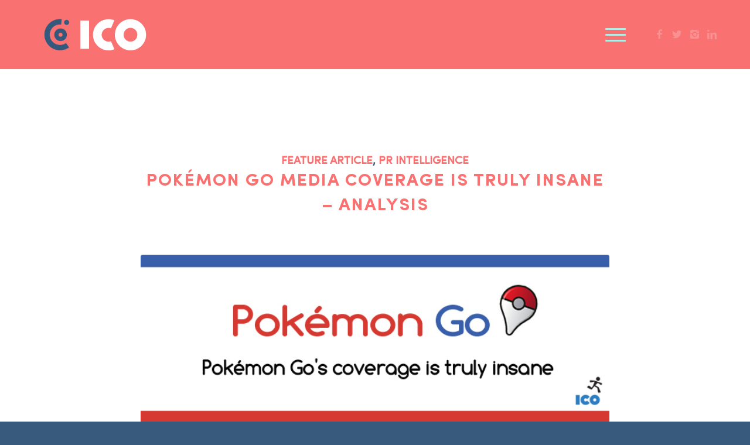

--- FILE ---
content_type: text/html; charset=UTF-8
request_url: https://icopartners.com/tag/pokemon/
body_size: 15809
content:
<!DOCTYPE html>
<html lang="en-GB" class="html_stretched responsive av-preloader-disabled av-default-lightbox  html_header_top html_logo_left html_main_nav_header html_menu_right html_large html_header_sticky html_header_shrinking_disabled html_mobile_menu_tablet html_header_searchicon_disabled html_content_align_center html_header_unstick_top html_header_stretch_disabled html_elegant-blog html_burger_menu html_av-submenu-hidden html_av-submenu-display-click html_av-overlay-full html_av-submenu-noclone html_entry_id_3400 av-no-preview html_burger_menu_active ">
<head>
<meta charset="UTF-8" />


<!-- mobile setting -->
<meta name="viewport" content="width=device-width, initial-scale=1, maximum-scale=1">

<!-- Scripts/CSS and wp_head hook -->
<meta name='robots' content='index, follow, max-image-preview:large, max-snippet:-1, max-video-preview:-1' />
<!-- Speed of this site is optimised by WP Performance Score Booster plugin v2.2 - https://dipakgajjar.com/wp-performance-score-booster/ -->

	<!-- This site is optimized with the Yoast SEO plugin v17.1 - https://yoast.com/wordpress/plugins/seo/ -->
	<title>pokemon Archives - ICO</title>
	<link rel="canonical" href="https://icopartners.com/tag/pokemon/" />
	<meta property="og:locale" content="en_GB" />
	<meta property="og:type" content="article" />
	<meta property="og:title" content="pokemon Archives - ICO" />
	<meta property="og:url" content="https://icopartners.com/tag/pokemon/" />
	<meta property="og:site_name" content="ICO" />
	<meta name="twitter:card" content="summary_large_image" />
	<script type="application/ld+json" class="yoast-schema-graph">{"@context":"https://schema.org","@graph":[{"@type":"WebSite","@id":"https://icopartners.com/#website","url":"https://icopartners.com/","name":"ICO","description":"Video games agency. Experts in Communications, Business Intelligence and Marketing in Europe","potentialAction":[{"@type":"SearchAction","target":{"@type":"EntryPoint","urlTemplate":"https://icopartners.com/?s={search_term_string}"},"query-input":"required name=search_term_string"}],"inLanguage":"en-GB"},{"@type":"CollectionPage","@id":"https://icopartners.com/tag/pokemon/#webpage","url":"https://icopartners.com/tag/pokemon/","name":"pokemon Archives - ICO","isPartOf":{"@id":"https://icopartners.com/#website"},"breadcrumb":{"@id":"https://icopartners.com/tag/pokemon/#breadcrumb"},"inLanguage":"en-GB","potentialAction":[{"@type":"ReadAction","target":["https://icopartners.com/tag/pokemon/"]}]},{"@type":"BreadcrumbList","@id":"https://icopartners.com/tag/pokemon/#breadcrumb","itemListElement":[{"@type":"ListItem","position":1,"name":"Home","item":"https://icopartners.com/home/"},{"@type":"ListItem","position":2,"name":"pokemon"}]}]}</script>
	<!-- / Yoast SEO plugin. -->


<link rel="alternate" type="application/rss+xml" title="ICO &raquo; Feed" href="https://icopartners.com/feed/" />
<link rel="alternate" type="application/rss+xml" title="ICO &raquo; Comments Feed" href="https://icopartners.com/comments/feed/" />
<link rel="alternate" type="application/rss+xml" title="ICO &raquo; pokemon Tag Feed" href="https://icopartners.com/tag/pokemon/feed/" />
		<!-- This site uses the Google Analytics by MonsterInsights plugin v8.0.0 - Using Analytics tracking - https://www.monsterinsights.com/ -->
							<script src="//www.googletagmanager.com/gtag/js?id=UA-6660005-1"  type="text/javascript" data-cfasync="false" async></script>
			<script type="text/javascript" data-cfasync="false">
				var mi_version = '8.0.0';
				var mi_track_user = true;
				var mi_no_track_reason = '';
				
								var disableStrs = [
															'ga-disable-UA-6660005-1',
									];

				/* Function to detect opted out users */
				function __gtagTrackerIsOptedOut() {
					for ( var index = 0; index < disableStrs.length; index++ ) {
						if ( document.cookie.indexOf( disableStrs[ index ] + '=true' ) > -1 ) {
							return true;
						}
					}

					return false;
				}

				/* Disable tracking if the opt-out cookie exists. */
				if ( __gtagTrackerIsOptedOut() ) {
					for ( var index = 0; index < disableStrs.length; index++ ) {
						window[ disableStrs[ index ] ] = true;
					}
				}

				/* Opt-out function */
				function __gtagTrackerOptout() {
					for ( var index = 0; index < disableStrs.length; index++ ) {
						document.cookie = disableStrs[ index ] + '=true; expires=Thu, 31 Dec 2099 23:59:59 UTC; path=/';
						window[ disableStrs[ index ] ] = true;
					}
				}

				if ( 'undefined' === typeof gaOptout ) {
					function gaOptout() {
						__gtagTrackerOptout();
					}
				}
								window.dataLayer = window.dataLayer || [];

				window.MonsterInsightsDualTracker = {
					helpers: {},
					trackers: {},
				};
				if ( mi_track_user ) {
					function __gtagDataLayer() {
						dataLayer.push( arguments );
					}

					function __gtagTracker( type, name, parameters ) {
						if ( type === 'event' ) {
							
															parameters.send_to = monsterinsights_frontend.ua;
								__gtagDataLayer.apply( null, arguments );
													} else {
							__gtagDataLayer.apply( null, arguments );
						}
					}
					__gtagTracker( 'js', new Date() );
					__gtagTracker( 'set', {
						'developer_id.dZGIzZG' : true,
											} );
															__gtagTracker( 'config', 'UA-6660005-1', {"forceSSL":"true"} );
										window.gtag = __gtagTracker;										(
						function () {
							/* https://developers.google.com/analytics/devguides/collection/analyticsjs/ */
							/* ga and __gaTracker compatibility shim. */
							var noopfn = function () {
								return null;
							};
							var newtracker = function () {
								return new Tracker();
							};
							var Tracker = function () {
								return null;
							};
							var p = Tracker.prototype;
							p.get = noopfn;
							p.set = noopfn;
							p.send = function (){
								var args = Array.prototype.slice.call(arguments);
								args.unshift( 'send' );
								__gaTracker.apply(null, args);
							};
							var __gaTracker = function () {
								var len = arguments.length;
								if ( len === 0 ) {
									return;
								}
								var f = arguments[len - 1];
								if ( typeof f !== 'object' || f === null || typeof f.hitCallback !== 'function' ) {
									if ( 'send' === arguments[0] ) {
										var hitConverted, hitObject = false, action;
										if ( 'event' === arguments[1] ) {
											if ( 'undefined' !== typeof arguments[3] ) {
												hitObject = {
													'eventAction': arguments[3],
													'eventCategory': arguments[2],
													'eventLabel': arguments[4],
													'value': arguments[5] ? arguments[5] : 1,
												}
											}
										}
										if ( 'pageview' === arguments[1] ) {
											if ( 'undefined' !== typeof arguments[2] ) {
												hitObject = {
													'eventAction': 'page_view',
													'page_path' : arguments[2],
												}
											}
										}
										if ( typeof arguments[2] === 'object' ) {
											hitObject = arguments[2];
										}
										if ( typeof arguments[5] === 'object' ) {
											Object.assign( hitObject, arguments[5] );
										}
										if ( 'undefined' !== typeof arguments[1].hitType ) {
											hitObject = arguments[1];
											if ( 'pageview' === hitObject.hitType ) {
												hitObject.eventAction = 'page_view';
											}
										}
										if ( hitObject ) {
											action = 'timing' === arguments[1].hitType ? 'timing_complete' : hitObject.eventAction;
											hitConverted = mapArgs( hitObject );
											__gtagTracker( 'event', action, hitConverted );
										}
									}
									return;
								}

								function mapArgs( args ) {
									var arg, hit = {};
									var gaMap = {
										'eventCategory': 'event_category',
										'eventAction': 'event_action',
										'eventLabel': 'event_label',
										'eventValue': 'event_value',
										'nonInteraction': 'non_interaction',
										'timingCategory': 'event_category',
										'timingVar': 'name',
										'timingValue': 'value',
										'timingLabel': 'event_label',
										'page' : 'page_path',
										'location' : 'page_location',
										'title' : 'page_title',
									};
									for ( arg in args ) {
																				if ( ! ( ! args.hasOwnProperty(arg) || ! gaMap.hasOwnProperty(arg) ) ) {
											hit[gaMap[arg]] = args[arg];
										} else {
											hit[arg] = args[arg];
										}
									}
									return hit;
								}

								try {
									f.hitCallback();
								} catch ( ex ) {
								}
							};
							__gaTracker.create = newtracker;
							__gaTracker.getByName = newtracker;
							__gaTracker.getAll = function () {
								return [];
							};
							__gaTracker.remove = noopfn;
							__gaTracker.loaded = true;
							window['__gaTracker'] = __gaTracker;
						}
					)();
									} else {
										console.log( "" );
					( function () {
							function __gtagTracker() {
								return null;
							}
							window['__gtagTracker'] = __gtagTracker;
							window['gtag'] = __gtagTracker;
					} )();
									}
			</script>
				<!-- / Google Analytics by MonsterInsights -->
		<style id='wp-img-auto-sizes-contain-inline-css' type='text/css'>
img:is([sizes=auto i],[sizes^="auto," i]){contain-intrinsic-size:3000px 1500px}
/*# sourceURL=wp-img-auto-sizes-contain-inline-css */
</style>
<style id='wp-emoji-styles-inline-css' type='text/css'>

	img.wp-smiley, img.emoji {
		display: inline !important;
		border: none !important;
		box-shadow: none !important;
		height: 1em !important;
		width: 1em !important;
		margin: 0 0.07em !important;
		vertical-align: -0.1em !important;
		background: none !important;
		padding: 0 !important;
	}
/*# sourceURL=wp-emoji-styles-inline-css */
</style>
<style id='classic-theme-styles-inline-css' type='text/css'>
/*! This file is auto-generated */
.wp-block-button__link{color:#fff;background-color:#32373c;border-radius:9999px;box-shadow:none;text-decoration:none;padding:calc(.667em + 2px) calc(1.333em + 2px);font-size:1.125em}.wp-block-file__button{background:#32373c;color:#fff;text-decoration:none}
/*# sourceURL=/wp-includes/css/classic-themes.min.css */
</style>
<link rel='stylesheet' id='jquery-lazyloadxt-spinner-css-css' href='//icopartners.com/newblog/wp-content/plugins/a3-lazy-load/assets/css/jquery.lazyloadxt.spinner.css' type='text/css' media='all' />
<link rel='stylesheet' id='a3a3_lazy_load-css' href='//icopartners.com/newblog/wp-content/uploads/sass/a3_lazy_load.min.css' type='text/css' media='all' />
<link rel='stylesheet' id='avia-merged-styles-css' href='https://icopartners.com/newblog/wp-content/uploads/dynamic_avia/avia-merged-styles-ca34868d6ad95f81ead8104d339763e8.css' type='text/css' media='all' />
<script type="text/javascript" src="https://icopartners.com/newblog/wp-includes/js/jquery/jquery.min.js" id="jquery-core-js"></script>
<script type="text/javascript" src="https://icopartners.com/newblog/wp-includes/js/jquery/jquery-migrate.min.js" id="jquery-migrate-js"></script>
<script type="text/javascript" id="monsterinsights-frontend-script-js-extra">
/* <![CDATA[ */
var monsterinsights_frontend = {"js_events_tracking":"true","download_extensions":"doc,pdf,ppt,zip,xls,docx,pptx,xlsx","inbound_paths":"[]","home_url":"https://icopartners.com","hash_tracking":"false","ua":"UA-6660005-1","v4_id":""};
//# sourceURL=monsterinsights-frontend-script-js-extra
/* ]]> */
</script>
<script type="text/javascript" src="https://icopartners.com/newblog/wp-content/plugins/google-analytics-for-wordpress/assets/js/frontend-gtag.min.js" id="monsterinsights-frontend-script-js"></script>
<script type="text/javascript" id="jquery-lazyloadxt-js-extra">
/* <![CDATA[ */
var a3_lazyload_params = {"apply_images":"1","apply_videos":"1"};
//# sourceURL=jquery-lazyloadxt-js-extra
/* ]]> */
</script>
<script type="text/javascript" src="//icopartners.com/newblog/wp-content/plugins/a3-lazy-load/assets/js/jquery.lazyloadxt.extra.min.js" id="jquery-lazyloadxt-js"></script>
<script type="text/javascript" src="//icopartners.com/newblog/wp-content/plugins/a3-lazy-load/assets/js/jquery.lazyloadxt.srcset.min.js" id="jquery-lazyloadxt-srcset-js"></script>
<script type="text/javascript" id="jquery-lazyloadxt-extend-js-extra">
/* <![CDATA[ */
var a3_lazyload_extend_params = {"edgeY":"0","horizontal_container_classnames":""};
//# sourceURL=jquery-lazyloadxt-extend-js-extra
/* ]]> */
</script>
<script type="text/javascript" src="//icopartners.com/newblog/wp-content/plugins/a3-lazy-load/assets/js/jquery.lazyloadxt.extend.js" id="jquery-lazyloadxt-extend-js"></script>
<link rel="https://api.w.org/" href="https://icopartners.com/wp-json/" /><link rel="alternate" title="JSON" type="application/json" href="https://icopartners.com/wp-json/wp/v2/tags/174" /><link rel="EditURI" type="application/rsd+xml" title="RSD" href="https://icopartners.com/newblog/xmlrpc.php?rsd" />
<meta name="generator" content="WordPress 6.9" />
<script type="text/javascript" src="https://www.yami8alea.com/js/146033.js" ></script>
<noscript><img alt="" src="https://www.yami8alea.com/146033.png" style="display:none;" /></noscript>
<!-- Google Webmaster Tools plugin for WordPress -->
<meta name="google-site-verification" content="PjMB4wMN4m1-4ccyI4jbif92U1Ad-WDVJ8wG6c0ZPB8" />
<link rel="profile" href="https://gmpg.org/xfn/11" />
<link rel="alternate" type="application/rss+xml" title="ICO RSS2 Feed" href="https://icopartners.com/feed/" />
<link rel="pingback" href="https://icopartners.com/newblog/xmlrpc.php" />
<!--[if lt IE 9]><script src="https://icopartners.com/newblog/wp-content/themes/enfold/js/html5shiv.js"></script><![endif]-->
<link rel="icon" href="https://icopartners.com/newblog/wp-content/uploads/2020/04/logo_001.png" type="image/png">

<!-- To speed up the rendering and to display the site as fast as possible to the user we include some styles and scripts for above the fold content inline -->
<script type="text/javascript">'use strict';var avia_is_mobile=!1;if(/Android|webOS|iPhone|iPad|iPod|BlackBerry|IEMobile|Opera Mini/i.test(navigator.userAgent)&&'ontouchstart' in document.documentElement){avia_is_mobile=!0;document.documentElement.className+=' avia_mobile '}
else{document.documentElement.className+=' avia_desktop '};document.documentElement.className+=' js_active ';(function(){var e=['-webkit-','-moz-','-ms-',''],n='';for(var t in e){if(e[t]+'transform' in document.documentElement.style){document.documentElement.className+=' avia_transform ';n=e[t]+'transform'};if(e[t]+'perspective' in document.documentElement.style)document.documentElement.className+=' avia_transform3d '};if(typeof document.getElementsByClassName=='function'&&typeof document.documentElement.getBoundingClientRect=='function'&&avia_is_mobile==!1){if(n&&window.innerHeight>0){setTimeout(function(){var e=0,o={},a=0,t=document.getElementsByClassName('av-parallax'),i=window.pageYOffset||document.documentElement.scrollTop;for(e=0;e<t.length;e++){t[e].style.top='0px';o=t[e].getBoundingClientRect();a=Math.ceil((window.innerHeight+i-o.top)*0.3);t[e].style[n]='translate(0px, '+a+'px)';t[e].style.top='auto';t[e].className+=' enabled-parallax '}},50)}}})();</script>		<style type="text/css" id="wp-custom-css">
			@import url(//db.onlinewebfonts.com/c/05428692254b58ccb090358a3dfecfff?family=Sofia+Pro);

@import url(//db.onlinewebfonts.com/c/1c741530cee363cb7b6d883959d695e8?family=Sofia);


@font-face {font-family: "Sofia Pro"; src: url("//db.onlinewebfonts.com/t/05428692254b58ccb090358a3dfecfff.eot"); src: url("//db.onlinewebfonts.com/t/05428692254b58ccb090358a3dfecfff.eot?#iefix") format("embedded-opentype"), url("//db.onlinewebfonts.com/t/05428692254b58ccb090358a3dfecfff.woff2") format("woff2"), url("//db.onlinewebfonts.com/t/05428692254b58ccb090358a3dfecfff.woff") format("woff"), url("//db.onlinewebfonts.com/t/05428692254b58ccb090358a3dfecfff.ttf") format("truetype"), url("//db.onlinewebfonts.com/t/05428692254b58ccb090358a3dfecfff.svg#Sofia Pro") format("svg"); } 


@font-face {font-family: "Sofia"; src: url("//db.onlinewebfonts.com/t/1c741530cee363cb7b6d883959d695e8.eot"); src: url("//db.onlinewebfonts.com/t/1c741530cee363cb7b6d883959d695e8.eot?#iefix") format("embedded-opentype"), url("//db.onlinewebfonts.com/t/1c741530cee363cb7b6d883959d695e8.woff2") format("woff2"), url("//db.onlinewebfonts.com/t/1c741530cee363cb7b6d883959d695e8.woff") format("woff"), url("//db.onlinewebfonts.com/t/1c741530cee363cb7b6d883959d695e8.ttf") format("truetype"), url("//db.onlinewebfonts.com/t/1c741530cee363cb7b6d883959d695e8.svg#Sofia") format("svg"); }

.avia-menu-text{
	font-family: "Sofia Pro";
}

.team-member-description{
	display:none;
}


span.av_opacity_variation {
	font-size:14px;
	font-family: "Sofia";
}

.text_input {
	border: 1px dashed #F99192;
}

h3.av-special-heading-tag {
font-family: "Sofia Pro";
}

h2.av-special-heading-tag {
font-family: "Sofia Pro";
}

h1.av-special-heading-tag {
font-family: "Sofia Pro";
}

h1 {
font-family: "Sofia Pro";
}

h2 {
font-family: "Sofia Pro";
}

h3.team-member-name{
font-family: "Sofia Pro";
}

div.team-member-job-title{
font-family: "Sofia Pro";
color: #FFFFFF;
}

div, span, body, html, p {
font-family: "Sofia";
}

tab_icon {
font-family: "Sofia Pro";
}

input {
border-color: #385A7C;
}

.av-dark-form{
	border-color: red;
}


.team-member-description p{
	font-size: 13.5px;
	line-height: 1.30em;
	color: #fff;
	text-align: left;
}


.team-img-container img {
    border-radius: 100%;
}

span.av_opacity_variation {
	font-size:14px;	
}

input[type='text'], form textarea{
	color: #F97171;
  border-color: #f97171;
  border: 1px dashed !important;
  background-color: transparent;
}


#header_main{
	background-color: #f97171; 
}

		</style>
		<style type='text/css'>
@font-face {font-family: 'entypo-fontello'; font-weight: normal; font-style: normal;
src: url('https://icopartners.com/newblog/wp-content/themes/enfold/config-templatebuilder/avia-template-builder/assets/fonts/entypo-fontello.eot');
src: url('https://icopartners.com/newblog/wp-content/themes/enfold/config-templatebuilder/avia-template-builder/assets/fonts/entypo-fontello.eot?#iefix') format('embedded-opentype'), 
url('https://icopartners.com/newblog/wp-content/themes/enfold/config-templatebuilder/avia-template-builder/assets/fonts/entypo-fontello.woff') format('woff'), 
url('https://icopartners.com/newblog/wp-content/themes/enfold/config-templatebuilder/avia-template-builder/assets/fonts/entypo-fontello.ttf') format('truetype'), 
url('https://icopartners.com/newblog/wp-content/themes/enfold/config-templatebuilder/avia-template-builder/assets/fonts/entypo-fontello.svg#entypo-fontello') format('svg');
} #top .avia-font-entypo-fontello, body .avia-font-entypo-fontello, html body [data-av_iconfont='entypo-fontello']:before{ font-family: 'entypo-fontello'; }

@font-face {font-family: 'light_'; font-weight: normal; font-style: normal;
src: url('https://icopartners.com/newblog/wp-content/uploads/avia_fonts/light_/light_.eot');
src: url('https://icopartners.com/newblog/wp-content/uploads/avia_fonts/light_/light_.eot?#iefix') format('embedded-opentype'), 
url('https://icopartners.com/newblog/wp-content/uploads/avia_fonts/light_/light_.woff') format('woff'), 
url('https://icopartners.com/newblog/wp-content/uploads/avia_fonts/light_/light_.ttf') format('truetype'), 
url('https://icopartners.com/newblog/wp-content/uploads/avia_fonts/light_/light_.svg#light_') format('svg');
} #top .avia-font-light_, body .avia-font-light_, html body [data-av_iconfont='light_']:before{ font-family: 'light_'; }

@font-face {font-family: 'fontello'; font-weight: normal; font-style: normal;
src: url('https://icopartners.com/newblog/wp-content/uploads/avia_fonts/fontello/fontello.eot');
src: url('https://icopartners.com/newblog/wp-content/uploads/avia_fonts/fontello/fontello.eot?#iefix') format('embedded-opentype'), 
url('https://icopartners.com/newblog/wp-content/uploads/avia_fonts/fontello/fontello.woff') format('woff'), 
url('https://icopartners.com/newblog/wp-content/uploads/avia_fonts/fontello/fontello.ttf') format('truetype'), 
url('https://icopartners.com/newblog/wp-content/uploads/avia_fonts/fontello/fontello.svg#fontello') format('svg');
} #top .avia-font-fontello, body .avia-font-fontello, html body [data-av_iconfont='fontello']:before{ font-family: 'fontello'; }
</style>
<script type='text/javascript' src='https://icopartners.com/newblog/wp-content/plugins/wp-spamshield/js/jscripts.php'></script> 


<!--
Debugging Info for Theme support: 

Theme: Enfold
Version: 4.3.1
Installed: enfold
AviaFramework Version: 4.7
AviaBuilder Version: 0.9.5
aviaElementManager Version: 1.0
ML:512-PU:94-PLA:24
WP:6.9
Compress: CSS:all theme files - JS:all theme files
Updates: disabled
PLAu:21
-->
<style id='global-styles-inline-css' type='text/css'>
:root{--wp--preset--aspect-ratio--square: 1;--wp--preset--aspect-ratio--4-3: 4/3;--wp--preset--aspect-ratio--3-4: 3/4;--wp--preset--aspect-ratio--3-2: 3/2;--wp--preset--aspect-ratio--2-3: 2/3;--wp--preset--aspect-ratio--16-9: 16/9;--wp--preset--aspect-ratio--9-16: 9/16;--wp--preset--color--black: #000000;--wp--preset--color--cyan-bluish-gray: #abb8c3;--wp--preset--color--white: #ffffff;--wp--preset--color--pale-pink: #f78da7;--wp--preset--color--vivid-red: #cf2e2e;--wp--preset--color--luminous-vivid-orange: #ff6900;--wp--preset--color--luminous-vivid-amber: #fcb900;--wp--preset--color--light-green-cyan: #7bdcb5;--wp--preset--color--vivid-green-cyan: #00d084;--wp--preset--color--pale-cyan-blue: #8ed1fc;--wp--preset--color--vivid-cyan-blue: #0693e3;--wp--preset--color--vivid-purple: #9b51e0;--wp--preset--gradient--vivid-cyan-blue-to-vivid-purple: linear-gradient(135deg,rgb(6,147,227) 0%,rgb(155,81,224) 100%);--wp--preset--gradient--light-green-cyan-to-vivid-green-cyan: linear-gradient(135deg,rgb(122,220,180) 0%,rgb(0,208,130) 100%);--wp--preset--gradient--luminous-vivid-amber-to-luminous-vivid-orange: linear-gradient(135deg,rgb(252,185,0) 0%,rgb(255,105,0) 100%);--wp--preset--gradient--luminous-vivid-orange-to-vivid-red: linear-gradient(135deg,rgb(255,105,0) 0%,rgb(207,46,46) 100%);--wp--preset--gradient--very-light-gray-to-cyan-bluish-gray: linear-gradient(135deg,rgb(238,238,238) 0%,rgb(169,184,195) 100%);--wp--preset--gradient--cool-to-warm-spectrum: linear-gradient(135deg,rgb(74,234,220) 0%,rgb(151,120,209) 20%,rgb(207,42,186) 40%,rgb(238,44,130) 60%,rgb(251,105,98) 80%,rgb(254,248,76) 100%);--wp--preset--gradient--blush-light-purple: linear-gradient(135deg,rgb(255,206,236) 0%,rgb(152,150,240) 100%);--wp--preset--gradient--blush-bordeaux: linear-gradient(135deg,rgb(254,205,165) 0%,rgb(254,45,45) 50%,rgb(107,0,62) 100%);--wp--preset--gradient--luminous-dusk: linear-gradient(135deg,rgb(255,203,112) 0%,rgb(199,81,192) 50%,rgb(65,88,208) 100%);--wp--preset--gradient--pale-ocean: linear-gradient(135deg,rgb(255,245,203) 0%,rgb(182,227,212) 50%,rgb(51,167,181) 100%);--wp--preset--gradient--electric-grass: linear-gradient(135deg,rgb(202,248,128) 0%,rgb(113,206,126) 100%);--wp--preset--gradient--midnight: linear-gradient(135deg,rgb(2,3,129) 0%,rgb(40,116,252) 100%);--wp--preset--font-size--small: 13px;--wp--preset--font-size--medium: 20px;--wp--preset--font-size--large: 36px;--wp--preset--font-size--x-large: 42px;--wp--preset--spacing--20: 0.44rem;--wp--preset--spacing--30: 0.67rem;--wp--preset--spacing--40: 1rem;--wp--preset--spacing--50: 1.5rem;--wp--preset--spacing--60: 2.25rem;--wp--preset--spacing--70: 3.38rem;--wp--preset--spacing--80: 5.06rem;--wp--preset--shadow--natural: 6px 6px 9px rgba(0, 0, 0, 0.2);--wp--preset--shadow--deep: 12px 12px 50px rgba(0, 0, 0, 0.4);--wp--preset--shadow--sharp: 6px 6px 0px rgba(0, 0, 0, 0.2);--wp--preset--shadow--outlined: 6px 6px 0px -3px rgb(255, 255, 255), 6px 6px rgb(0, 0, 0);--wp--preset--shadow--crisp: 6px 6px 0px rgb(0, 0, 0);}:where(.is-layout-flex){gap: 0.5em;}:where(.is-layout-grid){gap: 0.5em;}body .is-layout-flex{display: flex;}.is-layout-flex{flex-wrap: wrap;align-items: center;}.is-layout-flex > :is(*, div){margin: 0;}body .is-layout-grid{display: grid;}.is-layout-grid > :is(*, div){margin: 0;}:where(.wp-block-columns.is-layout-flex){gap: 2em;}:where(.wp-block-columns.is-layout-grid){gap: 2em;}:where(.wp-block-post-template.is-layout-flex){gap: 1.25em;}:where(.wp-block-post-template.is-layout-grid){gap: 1.25em;}.has-black-color{color: var(--wp--preset--color--black) !important;}.has-cyan-bluish-gray-color{color: var(--wp--preset--color--cyan-bluish-gray) !important;}.has-white-color{color: var(--wp--preset--color--white) !important;}.has-pale-pink-color{color: var(--wp--preset--color--pale-pink) !important;}.has-vivid-red-color{color: var(--wp--preset--color--vivid-red) !important;}.has-luminous-vivid-orange-color{color: var(--wp--preset--color--luminous-vivid-orange) !important;}.has-luminous-vivid-amber-color{color: var(--wp--preset--color--luminous-vivid-amber) !important;}.has-light-green-cyan-color{color: var(--wp--preset--color--light-green-cyan) !important;}.has-vivid-green-cyan-color{color: var(--wp--preset--color--vivid-green-cyan) !important;}.has-pale-cyan-blue-color{color: var(--wp--preset--color--pale-cyan-blue) !important;}.has-vivid-cyan-blue-color{color: var(--wp--preset--color--vivid-cyan-blue) !important;}.has-vivid-purple-color{color: var(--wp--preset--color--vivid-purple) !important;}.has-black-background-color{background-color: var(--wp--preset--color--black) !important;}.has-cyan-bluish-gray-background-color{background-color: var(--wp--preset--color--cyan-bluish-gray) !important;}.has-white-background-color{background-color: var(--wp--preset--color--white) !important;}.has-pale-pink-background-color{background-color: var(--wp--preset--color--pale-pink) !important;}.has-vivid-red-background-color{background-color: var(--wp--preset--color--vivid-red) !important;}.has-luminous-vivid-orange-background-color{background-color: var(--wp--preset--color--luminous-vivid-orange) !important;}.has-luminous-vivid-amber-background-color{background-color: var(--wp--preset--color--luminous-vivid-amber) !important;}.has-light-green-cyan-background-color{background-color: var(--wp--preset--color--light-green-cyan) !important;}.has-vivid-green-cyan-background-color{background-color: var(--wp--preset--color--vivid-green-cyan) !important;}.has-pale-cyan-blue-background-color{background-color: var(--wp--preset--color--pale-cyan-blue) !important;}.has-vivid-cyan-blue-background-color{background-color: var(--wp--preset--color--vivid-cyan-blue) !important;}.has-vivid-purple-background-color{background-color: var(--wp--preset--color--vivid-purple) !important;}.has-black-border-color{border-color: var(--wp--preset--color--black) !important;}.has-cyan-bluish-gray-border-color{border-color: var(--wp--preset--color--cyan-bluish-gray) !important;}.has-white-border-color{border-color: var(--wp--preset--color--white) !important;}.has-pale-pink-border-color{border-color: var(--wp--preset--color--pale-pink) !important;}.has-vivid-red-border-color{border-color: var(--wp--preset--color--vivid-red) !important;}.has-luminous-vivid-orange-border-color{border-color: var(--wp--preset--color--luminous-vivid-orange) !important;}.has-luminous-vivid-amber-border-color{border-color: var(--wp--preset--color--luminous-vivid-amber) !important;}.has-light-green-cyan-border-color{border-color: var(--wp--preset--color--light-green-cyan) !important;}.has-vivid-green-cyan-border-color{border-color: var(--wp--preset--color--vivid-green-cyan) !important;}.has-pale-cyan-blue-border-color{border-color: var(--wp--preset--color--pale-cyan-blue) !important;}.has-vivid-cyan-blue-border-color{border-color: var(--wp--preset--color--vivid-cyan-blue) !important;}.has-vivid-purple-border-color{border-color: var(--wp--preset--color--vivid-purple) !important;}.has-vivid-cyan-blue-to-vivid-purple-gradient-background{background: var(--wp--preset--gradient--vivid-cyan-blue-to-vivid-purple) !important;}.has-light-green-cyan-to-vivid-green-cyan-gradient-background{background: var(--wp--preset--gradient--light-green-cyan-to-vivid-green-cyan) !important;}.has-luminous-vivid-amber-to-luminous-vivid-orange-gradient-background{background: var(--wp--preset--gradient--luminous-vivid-amber-to-luminous-vivid-orange) !important;}.has-luminous-vivid-orange-to-vivid-red-gradient-background{background: var(--wp--preset--gradient--luminous-vivid-orange-to-vivid-red) !important;}.has-very-light-gray-to-cyan-bluish-gray-gradient-background{background: var(--wp--preset--gradient--very-light-gray-to-cyan-bluish-gray) !important;}.has-cool-to-warm-spectrum-gradient-background{background: var(--wp--preset--gradient--cool-to-warm-spectrum) !important;}.has-blush-light-purple-gradient-background{background: var(--wp--preset--gradient--blush-light-purple) !important;}.has-blush-bordeaux-gradient-background{background: var(--wp--preset--gradient--blush-bordeaux) !important;}.has-luminous-dusk-gradient-background{background: var(--wp--preset--gradient--luminous-dusk) !important;}.has-pale-ocean-gradient-background{background: var(--wp--preset--gradient--pale-ocean) !important;}.has-electric-grass-gradient-background{background: var(--wp--preset--gradient--electric-grass) !important;}.has-midnight-gradient-background{background: var(--wp--preset--gradient--midnight) !important;}.has-small-font-size{font-size: var(--wp--preset--font-size--small) !important;}.has-medium-font-size{font-size: var(--wp--preset--font-size--medium) !important;}.has-large-font-size{font-size: var(--wp--preset--font-size--large) !important;}.has-x-large-font-size{font-size: var(--wp--preset--font-size--x-large) !important;}
/*# sourceURL=global-styles-inline-css */
</style>
</head>




<body data-rsssl=1 id="top" class="archive tag tag-pokemon tag-174 wp-theme-enfold  rtl_columns stretched arial-websave _arial no_sidebar_border elementor-default elementor-kit-6880" itemscope="itemscope" itemtype="https://schema.org/WebPage" >

	
	<div id='wrap_all'>

	
<header id='header' class='all_colors header_color light_bg_color  av_header_top av_logo_left av_main_nav_header av_menu_right av_large av_header_sticky av_header_shrinking_disabled av_header_stretch_disabled av_mobile_menu_tablet av_header_searchicon_disabled av_header_unstick_top av_bottom_nav_disabled  av_header_border_disabled'  role="banner" itemscope="itemscope" itemtype="https://schema.org/WPHeader" >

		<div  id='header_main' class='container_wrap container_wrap_logo'>
	
        <div class='container av-logo-container'><div class='inner-container'><span class='logo'><a href='https://icopartners.com/'><img height='100' width='300' src='https://icopartners.com/newblog/wp-content/uploads/2020/04/CRUSHCREATIVE_ICO_BRANDING_LOGO_NavyWhite-01-e1586189748878.png' alt='ICO' /></a></span><nav class='main_menu' data-selectname='Select a page'  role="navigation" itemscope="itemscope" itemtype="https://schema.org/SiteNavigationElement" ><div class="avia-menu av-main-nav-wrap av_menu_icon_beside"><ul id="avia-menu" class="menu av-main-nav"><li id="menu-item-6257" class="menu-item menu-item-type-post_type menu-item-object-page menu-item-home menu-item-top-level menu-item-top-level-1"><a href="https://icopartners.com/" itemprop="url"><span class="avia-bullet"></span><span class="avia-menu-text">This is ICO!</span><span class="avia-menu-fx"><span class="avia-arrow-wrap"><span class="avia-arrow"></span></span></span></a></li>
<li id="menu-item-6262" class="menu-item menu-item-type-custom menu-item-object-custom menu-item-home menu-item-top-level menu-item-top-level-2"><a href="https://icopartners.com/#service" itemprop="url"><span class="avia-bullet"></span><span class="avia-menu-text">What we do</span><span class="avia-menu-fx"><span class="avia-arrow-wrap"><span class="avia-arrow"></span></span></span></a></li>
<li id="menu-item-6163" class="menu-item menu-item-type-custom menu-item-object-custom menu-item-home menu-item-top-level menu-item-top-level-3"><a href="https://icopartners.com/#credentials" itemprop="url"><span class="avia-bullet"></span><span class="avia-menu-text">Our Credentials</span><span class="avia-menu-fx"><span class="avia-arrow-wrap"><span class="avia-arrow"></span></span></span></a></li>
<li id="menu-item-6967" class="menu-item menu-item-type-custom menu-item-object-custom menu-item-home menu-item-top-level menu-item-top-level-4"><a href="https://icopartners.com/#credentials" itemprop="url"><span class="avia-bullet"></span><span class="avia-menu-text">Case studies</span><span class="avia-menu-fx"><span class="avia-arrow-wrap"><span class="avia-arrow"></span></span></span></a></li>
<li id="menu-item-6263" class="menu-item menu-item-type-custom menu-item-object-custom menu-item-home menu-item-top-level menu-item-top-level-5"><a href="https://icopartners.com/#endorsements" itemprop="url"><span class="avia-bullet"></span><span class="avia-menu-text">Endorsements</span><span class="avia-menu-fx"><span class="avia-arrow-wrap"><span class="avia-arrow"></span></span></span></a></li>
<li id="menu-item-6264" class="menu-item menu-item-type-custom menu-item-object-custom menu-item-home menu-item-mega-parent  menu-item-top-level menu-item-top-level-6"><a href="https://icopartners.com/#partners" itemprop="url"><span class="avia-bullet"></span><span class="avia-menu-text">Partners</span><span class="avia-menu-fx"><span class="avia-arrow-wrap"><span class="avia-arrow"></span></span></span></a></li>
<li id="menu-item-6164" class="menu-item menu-item-type-custom menu-item-object-custom menu-item-home menu-item-top-level menu-item-top-level-7"><a href="https://icopartners.com/#team" itemprop="url"><span class="avia-bullet"></span><span class="avia-menu-text">The ICO Team</span><span class="avia-menu-fx"><span class="avia-arrow-wrap"><span class="avia-arrow"></span></span></span></a></li>
<li id="menu-item-6165" class="menu-item menu-item-type-custom menu-item-object-custom menu-item-home menu-item-top-level menu-item-top-level-8"><a href="https://icopartners.com/#contact" itemprop="url"><span class="avia-bullet"></span><span class="avia-menu-text">Get In Touch!</span><span class="avia-menu-fx"><span class="avia-arrow-wrap"><span class="avia-arrow"></span></span></span></a></li>
<li class="av-burger-menu-main menu-item-avia-special ">
	        			<a href="#">
							<span class="av-hamburger av-hamburger--spin av-js-hamburger">
					        <span class="av-hamburger-box">
						          <span class="av-hamburger-inner"></span>
						          <strong>Menu</strong>
					        </span>
							</span>
						</a>
	        		   </li></ul></div><ul class='noLightbox social_bookmarks icon_count_4'><li class='social_bookmarks_facebook av-social-link-facebook social_icon_1'><a target='_blank' href='https://www.facebook.com/icopartners' aria-hidden='true' data-av_icon='' data-av_iconfont='entypo-fontello' title='Facebook'><span class='avia_hidden_link_text'>Facebook</span></a></li><li class='social_bookmarks_twitter av-social-link-twitter social_icon_2'><a target='_blank' href='https://bsky.app/profile/icopartners.com' aria-hidden='true' data-av_icon='' data-av_iconfont='entypo-fontello' title='Twitter'><span class='avia_hidden_link_text'>Twitter</span></a></li><li class='social_bookmarks_instagram av-social-link-instagram social_icon_3'><a target='_blank' href='https://www.instagram.com/icopartners' aria-hidden='true' data-av_icon='' data-av_iconfont='entypo-fontello' title='Instagram'><span class='avia_hidden_link_text'>Instagram</span></a></li><li class='social_bookmarks_linkedin av-social-link-linkedin social_icon_4'><a target='_blank' href='https://linkedin.com/company/icopartners' aria-hidden='true' data-av_icon='' data-av_iconfont='entypo-fontello' title='Linkedin'><span class='avia_hidden_link_text'>Linkedin</span></a></li></ul></nav></div> </div> 
		<!-- end container_wrap-->
		</div>
		
		<div class='header_bg'></div>

<!-- end header -->
</header>
		
	<div id='main' class='all_colors' data-scroll-offset='116'>

	
        <div class='container_wrap container_wrap_first main_color fullsize'>

            <div class='container template-blog '>

                <main class='content av-content-full alpha units'  role="main" itemprop="mainContentOfPage" itemscope="itemscope" itemtype="https://schema.org/Blog" >

                    <div class="category-term-description">
                                            </div>

                    <h3 class='post-title tag-page-post-type-title'>Posts</h3><article class='post-entry post-entry-type-standard post-entry-3400 post-loop-1 post-parity-odd post-entry-last single-big with-slider post-3400 post type-post status-publish format-standard has-post-thumbnail hentry category-feature-article category-pr-intelligence tag-fallout-4 tag-overwatch tag-pokemon tag-pokemon-go'  itemscope="itemscope" itemtype="https://schema.org/BlogPosting" ><div class='blog-meta'></div><div class='entry-content-wrapper clearfix standard-content'><header class="entry-content-header"><div class="av-heading-wrapper"><span class="blog-categories minor-meta"><a href="https://icopartners.com/category/feature-article/" rel="tag">Feature Article</a>, <a href="https://icopartners.com/category/pr-intelligence/" rel="tag">PR Intelligence</a> </span><h2 class='post-title entry-title'  itemprop="headline" >	<a href='https://icopartners.com/2016/07/pokemon-go-media-coverage-truly-insane-analysis/' rel='bookmark' title='Permanent Link: Pokémon Go media coverage is truly insane &#8211; analysis'>Pokémon Go media coverage is truly insane &#8211; analysis			<span class='post-format-icon minor-meta'></span>	</a></h2></div><span class="av-vertical-delimiter"></span><div class="big-preview single-big"><a href="https://icopartners.com/2016/07/pokemon-go-media-coverage-truly-insane-analysis/" title="Pokémon Go media coverage is truly insane &#8211; analysis"><img width="710" height="256" src="//icopartners.com/newblog/wp-content/plugins/a3-lazy-load/assets/images/lazy_placeholder.gif" data-lazy-type="image" data-src="https://icopartners.com/newblog/wp-content/uploads/2016/07/Pokemon-Go-media-coverage-is-truly-insane.jpg" class="lazy lazy-hidden attachment-entry_without_sidebar size-entry_without_sidebar wp-post-image" alt="" decoding="async" loading="lazy" srcset="" data-srcset="https://icopartners.com/newblog/wp-content/uploads/2016/07/Pokemon-Go-media-coverage-is-truly-insane.jpg 710w, https://icopartners.com/newblog/wp-content/uploads/2016/07/Pokemon-Go-media-coverage-is-truly-insane-300x108.jpg 300w, https://icopartners.com/newblog/wp-content/uploads/2016/07/Pokemon-Go-media-coverage-is-truly-insane-705x254.jpg 705w, https://icopartners.com/newblog/wp-content/uploads/2016/07/Pokemon-Go-media-coverage-is-truly-insane-450x162.jpg 450w" sizes="auto, (max-width: 710px) 100vw, 710px" /><noscript><img width="710" height="256" src="https://icopartners.com/newblog/wp-content/uploads/2016/07/Pokemon-Go-media-coverage-is-truly-insane.jpg" class="attachment-entry_without_sidebar size-entry_without_sidebar wp-post-image" alt="" decoding="async" loading="lazy" srcset="https://icopartners.com/newblog/wp-content/uploads/2016/07/Pokemon-Go-media-coverage-is-truly-insane.jpg 710w, https://icopartners.com/newblog/wp-content/uploads/2016/07/Pokemon-Go-media-coverage-is-truly-insane-300x108.jpg 300w, https://icopartners.com/newblog/wp-content/uploads/2016/07/Pokemon-Go-media-coverage-is-truly-insane-705x254.jpg 705w, https://icopartners.com/newblog/wp-content/uploads/2016/07/Pokemon-Go-media-coverage-is-truly-insane-450x162.jpg 450w" sizes="auto, (max-width: 710px) 100vw, 710px" /></noscript></a></div><div class="entry-content"  itemprop="text" ><p>&nbsp;</p>
<p><span style="font-weight: 400;">Currently there is no way to miss Pokémon Go. In its short lifetime, the game is breaking records left and right like being the </span><a href="http://www.forbes.com/sites/erikkain/2016/07/13/pokemon-go-is-the-biggest-mobile-game-in-us-history-and-its-about-to-top-snapchat/#527c1d21722b"><span style="font-weight: 400;">biggest mobile game in the US</span></a><span style="font-weight: 400;"> ever or </span><a href="https://techcrunch.com/2016/07/13/pokemon-go-tops-twitters-daily-users-sees-more-engagement-than-facebook/"><span style="font-weight: 400;">attracting more users than services like Twitter or Tinder</span></a><span style="font-weight: 400;">. </span></p>
<p><span style="font-weight: 400;">We looked into our coverage tracking tool (more info on the tracking method </span><a href="https://icopartners.com/2014/06/pr-monitoring-working/"><span style="font-weight: 400;">here</span></a><span style="font-weight: 400;">) to see how well Pokémon Go is doing in terms of press coverage. To make the coverage of the only recently released title comparable to other games we looked at data from the last three years and picked the highest performing week in terms of number of articles for each title (technically, the best 7 consecutive days). </span></p>
<p><span style="font-weight: 400;">In the graph below you can see that Pokémon Go managed to get by far the most articles on it’s highest performing week.</span><br />
<a href="https://icopartners.com/newblog/wp-content/uploads/2016/07/graph_01-1.png"><img loading="lazy" decoding="async" class="lazy lazy-hidden alignnone size-full wp-image-3425" src="//icopartners.com/newblog/wp-content/plugins/a3-lazy-load/assets/images/lazy_placeholder.gif" data-lazy-type="image" data-src="https://icopartners.com/newblog/wp-content/uploads/2016/07/graph_01-1.png" alt="graph_01" width="952" height="611" srcset="" data-srcset="https://icopartners.com/newblog/wp-content/uploads/2016/07/graph_01-1.png 952w, https://icopartners.com/newblog/wp-content/uploads/2016/07/graph_01-1-300x193.png 300w, https://icopartners.com/newblog/wp-content/uploads/2016/07/graph_01-1-768x493.png 768w, https://icopartners.com/newblog/wp-content/uploads/2016/07/graph_01-1-705x452.png 705w, https://icopartners.com/newblog/wp-content/uploads/2016/07/graph_01-1-450x289.png 450w" sizes="auto, (max-width: 952px) 100vw, 952px" /><noscript><img loading="lazy" decoding="async" class="alignnone size-full wp-image-3425" src="https://icopartners.com/newblog/wp-content/uploads/2016/07/graph_01-1.png" alt="graph_01" width="952" height="611" srcset="https://icopartners.com/newblog/wp-content/uploads/2016/07/graph_01-1.png 952w, https://icopartners.com/newblog/wp-content/uploads/2016/07/graph_01-1-300x193.png 300w, https://icopartners.com/newblog/wp-content/uploads/2016/07/graph_01-1-768x493.png 768w, https://icopartners.com/newblog/wp-content/uploads/2016/07/graph_01-1-705x452.png 705w, https://icopartners.com/newblog/wp-content/uploads/2016/07/graph_01-1-450x289.png 450w" sizes="auto, (max-width: 952px) 100vw, 952px" /></noscript></a> <span style="font-weight: 400;">One of the main reasons Pokémon Go was able to achieve such a high amount of coverage is the fact that many general interest websites and gaming websites currently cover the game with several articles a day. </span></p>
<p><span style="font-weight: 400;">This makes sense as the appetite for Pokémon Go coverage is remarkable at the moment. For instance, <a href="https://twitter.com/rauper/status/753879462215909377?ref_src=twsrc%5Etfw" target="_blank">Game Network</a> (a publishing house hosting some of the biggest gaming sites in the world including Eurogamer, VG247 and Rock Paper Shotgun) </span><span style="font-weight: 400;">noted that they had their biggest traffic day</span><span style="font-weight: 400;"> so far thanks to Pokémon Go:</span></p>
<blockquote class="twitter-tweet" data-width="550">
<p lang="en" dir="ltr">Biggest traffic day ever for Gamer Network yesterday (thanks Pokemon!)</p>
<p>&mdash; Rupert Loman (@rauper) <a href="https://twitter.com/rauper/status/753879462215909377">July 15, 2016</a></p></blockquote>
<p><script async src="//platform.twitter.com/widgets.js" charset="utf-8"></script></p>
<blockquote class="twitter-tweet" data-width="550">
<p lang="en" dir="ltr">Even bigger yesterday! <a href="https://t.co/rY7EryXHDq">https://t.co/rY7EryXHDq</a></p>
<p>&mdash; Rupert Loman (@rauper) <a href="https://twitter.com/rauper/status/754309419563876352">July 16, 2016</a></p></blockquote>
<p><script async src="//platform.twitter.com/widgets.js" charset="utf-8"></script></p>
<p><span style="font-weight: 400;">And </span><span style="font-weight: 400;">Kotaku’s <a href="https://twitter.com/kezamacdonald/" target="_blank">Keza MacDonald</a> stated</span><span style="font-weight: 400;"> that Pokémon Go articles see outstanding traffic numbers, with over half a million clicks at least per article, making it “considerably bigger than E3”:</span></p>
<blockquote class="twitter-tweet" data-width="550">
<p lang="en" dir="ltr">The numbers on Pokémon Go stories on Kotaku are ridiculous. At least half a million readers on most posts. It&#39;s CONSIDERABLY bigger than E3.</p>
<p>&mdash; Keza MacDonald (@kezamacdonald) <a href="https://twitter.com/kezamacdonald/status/752875438100320256">July 12, 2016</a></p></blockquote>
<p><script async src="//platform.twitter.com/widgets.js" charset="utf-8"></script></p>
<p><span style="font-weight: 400;"> In short: there seems to be no game in the last three years that managed to generate nearly as many articles per day as Pokémon Go.</span></p>
<p><span style="font-weight: 400;">Of course this only shows a snapshot of the media coverage for the games listed. While Pokémon Go had an impressive start, games like Overwatch manage to keep up media buzz over a long period of time. </span></p>
<p><span style="font-weight: 400;">Even so, looking at the coverage from Pokémon Go, Fallout 4, Overwatch and Zelda: Breath of the Wild over a longer period of time (June 2015 to July 2016) it became apparent that Pokémon Go has an impressive head start. It even even stacks up well against Fallout 4 which saw outstanding coverage numbers and is internally our benchmark to see how much coverage it is possible for a game to get. For the overview graph we also highlighted the biggest news beats where possible. Some titles like Overwatch didn’t see one particularly strong communication topic but rather saw a very high amount of coverage from a mix of sources.</span></p>
<p><a href="https://icopartners.com/newblog/wp-content/uploads/2016/07/graph_02-1.png"><img loading="lazy" decoding="async" class="lazy lazy-hidden alignnone size-large wp-image-3426" src="//icopartners.com/newblog/wp-content/plugins/a3-lazy-load/assets/images/lazy_placeholder.gif" data-lazy-type="image" data-src="https://icopartners.com/newblog/wp-content/uploads/2016/07/graph_02-1-1030x602.png" alt="graph_02" width="1030" height="602" srcset="" data-srcset="https://icopartners.com/newblog/wp-content/uploads/2016/07/graph_02-1-1030x602.png 1030w, https://icopartners.com/newblog/wp-content/uploads/2016/07/graph_02-1-300x175.png 300w, https://icopartners.com/newblog/wp-content/uploads/2016/07/graph_02-1-768x449.png 768w, https://icopartners.com/newblog/wp-content/uploads/2016/07/graph_02-1-705x412.png 705w, https://icopartners.com/newblog/wp-content/uploads/2016/07/graph_02-1-450x263.png 450w, https://icopartners.com/newblog/wp-content/uploads/2016/07/graph_02-1.png 1122w" sizes="auto, (max-width: 1030px) 100vw, 1030px" /><noscript><img loading="lazy" decoding="async" class="alignnone size-large wp-image-3426" src="https://icopartners.com/newblog/wp-content/uploads/2016/07/graph_02-1-1030x602.png" alt="graph_02" width="1030" height="602" srcset="https://icopartners.com/newblog/wp-content/uploads/2016/07/graph_02-1-1030x602.png 1030w, https://icopartners.com/newblog/wp-content/uploads/2016/07/graph_02-1-300x175.png 300w, https://icopartners.com/newblog/wp-content/uploads/2016/07/graph_02-1-768x449.png 768w, https://icopartners.com/newblog/wp-content/uploads/2016/07/graph_02-1-705x412.png 705w, https://icopartners.com/newblog/wp-content/uploads/2016/07/graph_02-1-450x263.png 450w, https://icopartners.com/newblog/wp-content/uploads/2016/07/graph_02-1.png 1122w" sizes="auto, (max-width: 1030px) 100vw, 1030px" /></noscript></a></p>
<p><span style="font-weight: 400;">What makes the extremely high number of Pokémon Go articles even more impressive is the setup of the game: Whereas Fallout 4 perfectly orchestrated a genius PR coup last year by revealing and extensively showing the game just a day before E3 started, with press and players already eager for news, Pokémon Go was simply released in a few countries without any event, fancy videos or much fanfare.</span></p>
<p>I will offer some extra food for thoughts for you as you ponder the cheer scale of the coverage that Pokémon Go has received recently. The below graphs shows the repartition of the recent coverage for both Overwatch and Pokémon Go based on the type of media:</p>
<p><a href="https://icopartners.com/newblog/wp-content/uploads/2016/07/graph_03-1.png"><img loading="lazy" decoding="async" class="lazy lazy-hidden alignnone size-full wp-image-3427" src="//icopartners.com/newblog/wp-content/plugins/a3-lazy-load/assets/images/lazy_placeholder.gif" data-lazy-type="image" data-src="https://icopartners.com/newblog/wp-content/uploads/2016/07/graph_03-1.png" alt="graph_03" width="634" height="518" srcset="" data-srcset="https://icopartners.com/newblog/wp-content/uploads/2016/07/graph_03-1.png 634w, https://icopartners.com/newblog/wp-content/uploads/2016/07/graph_03-1-300x245.png 300w, https://icopartners.com/newblog/wp-content/uploads/2016/07/graph_03-1-450x368.png 450w" sizes="auto, (max-width: 634px) 100vw, 634px" /><noscript><img loading="lazy" decoding="async" class="alignnone size-full wp-image-3427" src="https://icopartners.com/newblog/wp-content/uploads/2016/07/graph_03-1.png" alt="graph_03" width="634" height="518" srcset="https://icopartners.com/newblog/wp-content/uploads/2016/07/graph_03-1.png 634w, https://icopartners.com/newblog/wp-content/uploads/2016/07/graph_03-1-300x245.png 300w, https://icopartners.com/newblog/wp-content/uploads/2016/07/graph_03-1-450x368.png 450w" sizes="auto, (max-width: 634px) 100vw, 634px" /></noscript></a></p>
<p><a href="https://icopartners.com/newblog/wp-content/uploads/2016/07/graph_04-1.png"><img loading="lazy" decoding="async" class="lazy lazy-hidden alignnone size-full wp-image-3428" src="//icopartners.com/newblog/wp-content/plugins/a3-lazy-load/assets/images/lazy_placeholder.gif" data-lazy-type="image" data-src="https://icopartners.com/newblog/wp-content/uploads/2016/07/graph_04-1.png" alt="graph_04" width="632" height="515" srcset="" data-srcset="https://icopartners.com/newblog/wp-content/uploads/2016/07/graph_04-1.png 632w, https://icopartners.com/newblog/wp-content/uploads/2016/07/graph_04-1-300x244.png 300w, https://icopartners.com/newblog/wp-content/uploads/2016/07/graph_04-1-450x367.png 450w" sizes="auto, (max-width: 632px) 100vw, 632px" /><noscript><img loading="lazy" decoding="async" class="alignnone size-full wp-image-3428" src="https://icopartners.com/newblog/wp-content/uploads/2016/07/graph_04-1.png" alt="graph_04" width="632" height="515" srcset="https://icopartners.com/newblog/wp-content/uploads/2016/07/graph_04-1.png 632w, https://icopartners.com/newblog/wp-content/uploads/2016/07/graph_04-1-300x244.png 300w, https://icopartners.com/newblog/wp-content/uploads/2016/07/graph_04-1-450x367.png 450w" sizes="auto, (max-width: 632px) 100vw, 632px" /></noscript></a></p>
<p>Our tools have been built around media outlets that cover video games. In terms of the media that we properly track, I am very confident in regards to what we consider “games” media. However, there are plenty of “general interest” media that we are missing, because they focus much more on local news and have historically mentioned video games only anecdotally (if ever). I believe that what we see in our tools, while probably fairly accurate and representative for most video games, is missing many of those media from our data set.</p>
<p>This would mean that despite being so overwhelmingly dominant already, it is actually strongly under-representing the actual media coverage of Pokémon Go.</p>
<p><span style="font-weight: 400;">While it’s hard to predict how the Pokémon Go hype will develop over the next couple of days, it is already clear that it’s the strongest covered Nintendo title in years and it will almost certainly be the most covered game of 2016.</span></p>
<p>&nbsp;</p>
<p><em>Nota bene: many thanks to <a href="https://twitter.com/olima">Thomas Reisenegger</a> for putting together most of the elements of the article.</em></p>
</div><span class='post-meta-infos'><time class='date-container minor-meta updated' >July 20, 2016</time><span class='text-sep text-sep-date'>/</span><span class='comment-container minor-meta'><a href="https://icopartners.com/2016/07/pokemon-go-media-coverage-truly-insane-analysis/#comments" class="comments-link" >1 Comment</a></span><span class='text-sep text-sep-comment'>/</span><span class="blog-author minor-meta">by <span class="entry-author-link" ><span class="vcard author"><span class="fn"><a href="https://icopartners.com/author/thomas/" title="Posts by Thomas BIDAUX" rel="author">Thomas BIDAUX</a></span></span></span></span></span></header><footer class="entry-footer"></footer><div class='post_delimiter'></div></div><div class='post_author_timeline'></div><span class='hidden'>
			<span class='av-structured-data'  itemprop="ImageObject" itemscope="itemscope" itemtype="https://schema.org/ImageObject"  itemprop='image'>
					   <span itemprop='url' >https://icopartners.com/newblog/wp-content/uploads/2016/07/Pokemon-Go-media-coverage-is-truly-insane.jpg</span>
					   <span itemprop='height' >256</span>
					   <span itemprop='width' >710</span>
				  </span><span class='av-structured-data'  itemprop="publisher" itemtype="https://schema.org/Organization" itemscope="itemscope" >
				<span itemprop='name'>Thomas BIDAUX</span>
				<span itemprop='logo' itemscope itemtype='http://schema.org/ImageObject'>
				   <span itemprop='url'>https://icopartners.com/newblog/wp-content/uploads/2020/04/CRUSHCREATIVE_ICO_BRANDING_LOGO_NavyWhite-01-e1586189748878.png</span>
				 </span>
			  </span><span class='av-structured-data'  itemprop="author" itemscope="itemscope" itemtype="https://schema.org/Person" ><span itemprop='name'>Thomas BIDAUX</span></span><span class='av-structured-data'  itemprop="datePublished" datetime="2016-07-20T13:19:21+01:00" >2016-07-20 13:19:21</span><span class='av-structured-data'  itemprop="dateModified" itemtype="https://schema.org/dateModified" >2016-07-20 13:19:21</span><span class='av-structured-data'  itemprop="mainEntityOfPage" itemtype="https://schema.org/mainEntityOfPage" ><span itemprop='name'>Pokémon Go media coverage is truly insane - analysis</span></span></span></article><div class='single-big'></div>
                <!--end content-->
                </main>

                
            </div><!--end container-->

        </div><!-- close default .container_wrap element -->


		


			

			
				<footer class='container_wrap socket_color' id='socket'  role="contentinfo" itemscope="itemscope" itemtype="https://schema.org/WPFooter" >
                    <div class='container'>

                        <span class='copyright'>© <a href='https://icopartners.com/'>ICO Partners</a> 2010-2020. Brighton, United Kingdom.  <br> Video games communication, PR, influencer marketing and business intelligence agency.</span>

                        <nav class='sub_menu_socket'  role="navigation" itemscope="itemscope" itemtype="https://schema.org/SiteNavigationElement" ><div class="avia3-menu"><ul id="avia3-menu" class="menu"><li id="menu-item-6272" class="menu-item menu-item-type-custom menu-item-object-custom menu-item-top-level menu-item-top-level-1"><a href="https://www.icomedia.eu/" itemprop="url"><span class="avia-bullet"></span><span class="avia-menu-text">Current projects</span><span class="avia-menu-fx"><span class="avia-arrow-wrap"><span class="avia-arrow"></span></span></span></a></li>
<li id="menu-item-6270" class="menu-item menu-item-type-post_type menu-item-object-page menu-item-top-level menu-item-top-level-2"><a href="https://icopartners.com/privacy-policy/" itemprop="url"><span class="avia-bullet"></span><span class="avia-menu-text">Privacy Policy</span><span class="avia-menu-fx"><span class="avia-arrow-wrap"><span class="avia-arrow"></span></span></span></a></li>
<li id="menu-item-6271" class="menu-item menu-item-type-post_type menu-item-object-page menu-item-top-level menu-item-top-level-3"><a href="https://icopartners.com/terms-purchase-content/" itemprop="url"><span class="avia-bullet"></span><span class="avia-menu-text">Terms of Purchase of Content</span><span class="avia-menu-fx"><span class="avia-arrow-wrap"><span class="avia-arrow"></span></span></span></a></li>
<li id="menu-item-6545" class="menu-item menu-item-type-post_type menu-item-object-page menu-item-top-level menu-item-top-level-4"><a title="Join our weekly Steam and Nintendo Switch newsletters!" href="https://icopartners.com/ico-newsletters/" itemprop="url"><span class="avia-bullet"></span><span class="avia-menu-text">ICO Newsletters</span><span class="avia-menu-fx"><span class="avia-arrow-wrap"><span class="avia-arrow"></span></span></span></a></li>
</ul></div></nav>
                    </div>

	            <!-- ####### END SOCKET CONTAINER ####### -->
				</footer>


					<!-- end main -->
		</div>
		
		<!-- end wrap_all --></div>

<a href='#top' title='Scroll to top' id='scroll-top-link' aria-hidden='true' data-av_icon='' data-av_iconfont='entypo-fontello'><span class="avia_hidden_link_text">Scroll to top</span></a>

<div id="fb-root"></div>

<script type="speculationrules">
{"prefetch":[{"source":"document","where":{"and":[{"href_matches":"/*"},{"not":{"href_matches":["/newblog/wp-*.php","/newblog/wp-admin/*","/newblog/wp-content/uploads/*","/newblog/wp-content/*","/newblog/wp-content/plugins/*","/newblog/wp-content/themes/enfold/*","/*\\?(.+)"]}},{"not":{"selector_matches":"a[rel~=\"nofollow\"]"}},{"not":{"selector_matches":".no-prefetch, .no-prefetch a"}}]},"eagerness":"conservative"}]}
</script>

<script type='text/javascript'>
/* <![CDATA[ */
r3f5x9JS=escape(document['referrer']);
hf4N='425d1b9a9a3ea4e2d10e46f0c92a1ed9';
hf4V='c7b43064f02b87a6d114a4d0088d2204';
jQuery(document).ready(function($){var e="#commentform, .comment-respond form, .comment-form, #lostpasswordform, #registerform, #loginform, #login_form, #wpss_contact_form";$(e).submit(function(){$("<input>").attr("type","hidden").attr("name","r3f5x9JS").attr("value",r3f5x9JS).appendTo(e);$("<input>").attr("type","hidden").attr("name",hf4N).attr("value",hf4V).appendTo(e);return true;});$("#comment").attr({minlength:"15",maxlength:"15360"})});
/* ]]> */
</script> 

 <script type='text/javascript'>
 /* <![CDATA[ */  
var avia_framework_globals = avia_framework_globals || {};
    avia_framework_globals.frameworkUrl = 'https://icopartners.com/newblog/wp-content/themes/enfold/framework/';
    avia_framework_globals.installedAt = 'https://icopartners.com/newblog/wp-content/themes/enfold/';
    avia_framework_globals.ajaxurl = 'https://icopartners.com/newblog/wp-admin/admin-ajax.php';
/* ]]> */ 
</script>
 
 <script type="module" src="https://icopartners.com/newblog/wp-content/plugins/wp-performance-score-booster//assets/js/page-preloader.js" id="wppsb-page-preload-js"></script>
<script type="text/javascript" src="https://icopartners.com/newblog/wp-content/plugins/page-links-to/dist/new-tab.js" id="page-links-to-js"></script>
<script type="text/javascript" src="https://icopartners.com/newblog/wp-content/plugins/wp-spamshield/js/jscripts-ftr-min.js" id="wpss-jscripts-ftr-js"></script>
<script type="text/javascript" src="https://icopartners.com/newblog/wp-content/uploads/dynamic_avia/avia-footer-scripts-ce0d2323252369ffcdbd95f6856a810e.js" id="avia-footer-scripts-js"></script>
<script id="wp-emoji-settings" type="application/json">
{"baseUrl":"https://s.w.org/images/core/emoji/17.0.2/72x72/","ext":".png","svgUrl":"https://s.w.org/images/core/emoji/17.0.2/svg/","svgExt":".svg","source":{"concatemoji":"https://icopartners.com/newblog/wp-includes/js/wp-emoji-release.min.js"}}
</script>
<script type="module">
/* <![CDATA[ */
/*! This file is auto-generated */
const a=JSON.parse(document.getElementById("wp-emoji-settings").textContent),o=(window._wpemojiSettings=a,"wpEmojiSettingsSupports"),s=["flag","emoji"];function i(e){try{var t={supportTests:e,timestamp:(new Date).valueOf()};sessionStorage.setItem(o,JSON.stringify(t))}catch(e){}}function c(e,t,n){e.clearRect(0,0,e.canvas.width,e.canvas.height),e.fillText(t,0,0);t=new Uint32Array(e.getImageData(0,0,e.canvas.width,e.canvas.height).data);e.clearRect(0,0,e.canvas.width,e.canvas.height),e.fillText(n,0,0);const a=new Uint32Array(e.getImageData(0,0,e.canvas.width,e.canvas.height).data);return t.every((e,t)=>e===a[t])}function p(e,t){e.clearRect(0,0,e.canvas.width,e.canvas.height),e.fillText(t,0,0);var n=e.getImageData(16,16,1,1);for(let e=0;e<n.data.length;e++)if(0!==n.data[e])return!1;return!0}function u(e,t,n,a){switch(t){case"flag":return n(e,"\ud83c\udff3\ufe0f\u200d\u26a7\ufe0f","\ud83c\udff3\ufe0f\u200b\u26a7\ufe0f")?!1:!n(e,"\ud83c\udde8\ud83c\uddf6","\ud83c\udde8\u200b\ud83c\uddf6")&&!n(e,"\ud83c\udff4\udb40\udc67\udb40\udc62\udb40\udc65\udb40\udc6e\udb40\udc67\udb40\udc7f","\ud83c\udff4\u200b\udb40\udc67\u200b\udb40\udc62\u200b\udb40\udc65\u200b\udb40\udc6e\u200b\udb40\udc67\u200b\udb40\udc7f");case"emoji":return!a(e,"\ud83e\u1fac8")}return!1}function f(e,t,n,a){let r;const o=(r="undefined"!=typeof WorkerGlobalScope&&self instanceof WorkerGlobalScope?new OffscreenCanvas(300,150):document.createElement("canvas")).getContext("2d",{willReadFrequently:!0}),s=(o.textBaseline="top",o.font="600 32px Arial",{});return e.forEach(e=>{s[e]=t(o,e,n,a)}),s}function r(e){var t=document.createElement("script");t.src=e,t.defer=!0,document.head.appendChild(t)}a.supports={everything:!0,everythingExceptFlag:!0},new Promise(t=>{let n=function(){try{var e=JSON.parse(sessionStorage.getItem(o));if("object"==typeof e&&"number"==typeof e.timestamp&&(new Date).valueOf()<e.timestamp+604800&&"object"==typeof e.supportTests)return e.supportTests}catch(e){}return null}();if(!n){if("undefined"!=typeof Worker&&"undefined"!=typeof OffscreenCanvas&&"undefined"!=typeof URL&&URL.createObjectURL&&"undefined"!=typeof Blob)try{var e="postMessage("+f.toString()+"("+[JSON.stringify(s),u.toString(),c.toString(),p.toString()].join(",")+"));",a=new Blob([e],{type:"text/javascript"});const r=new Worker(URL.createObjectURL(a),{name:"wpTestEmojiSupports"});return void(r.onmessage=e=>{i(n=e.data),r.terminate(),t(n)})}catch(e){}i(n=f(s,u,c,p))}t(n)}).then(e=>{for(const n in e)a.supports[n]=e[n],a.supports.everything=a.supports.everything&&a.supports[n],"flag"!==n&&(a.supports.everythingExceptFlag=a.supports.everythingExceptFlag&&a.supports[n]);var t;a.supports.everythingExceptFlag=a.supports.everythingExceptFlag&&!a.supports.flag,a.supports.everything||((t=a.source||{}).concatemoji?r(t.concatemoji):t.wpemoji&&t.twemoji&&(r(t.twemoji),r(t.wpemoji)))});
//# sourceURL=https://icopartners.com/newblog/wp-includes/js/wp-emoji-loader.min.js
/* ]]> */
</script>

<!-- google webfont font replacement -->

			<script type='text/javascript'>
			(function() {
				var f = document.createElement('link');
				
				f.type 	= 'text/css';
				f.rel 	= 'stylesheet';
				f.href 	= '//fonts.googleapis.com/css?family=Work+Sans:700,400,100';
				f.id 	= 'avia-google-webfont';
				
				document.getElementsByTagName('head')[0].appendChild(f);
			})();
			
			</script>
			</body>
</html>


--- FILE ---
content_type: text/css;charset=UTF-8
request_url: https://db.onlinewebfonts.com/c/1c741530cee363cb7b6d883959d695e8?family=Sofia
body_size: -67
content:
/*
      www.OnlineWebFonts.Com 
      You must credit the author Copy this link on your web 
      <div>Font made from <a href="http://www.onlinewebfonts.com/fonts">Web Fonts</a>is licensed by CC BY 4.0</div>
      OR
      <a href="http://www.onlinewebfonts.com/fonts">Web Fonts</a>

      CSS rules to specify fonts

      font-family: "Sofia";;

*/

@font-face{
    font-family: "Sofia";
    src: url("https://db.onlinewebfonts.com/t/1c741530cee363cb7b6d883959d695e8.eot");
    src: url("https://db.onlinewebfonts.com/t/1c741530cee363cb7b6d883959d695e8.eot?#iefix")format("embedded-opentype"),
        url("https://db.onlinewebfonts.com/t/1c741530cee363cb7b6d883959d695e8.woff")format("woff"),
        url("https://db.onlinewebfonts.com/t/1c741530cee363cb7b6d883959d695e8.woff2")format("woff2"),
        url("https://db.onlinewebfonts.com/t/1c741530cee363cb7b6d883959d695e8.ttf")format("truetype"),
        url("https://db.onlinewebfonts.com/t/1c741530cee363cb7b6d883959d695e8.svg#Sofia")format("svg");
    font-weight:normal;
    font-style:normal;
    font-display:swap;
}
 


--- FILE ---
content_type: application/javascript; charset=UTF-8
request_url: https://icopartners.com/newblog/wp-content/plugins/wp-spamshield/js/jscripts.php
body_size: 741
content:
function wpss_set_ckh(n,v,e,p,d,s){var t=new Date;t.setTime(t.getTime());if(e){e=e*1e3}var u=new Date(t.getTime()+e);document.cookie=n+'='+escape(v)+(e?';expires='+u.toGMTString()+';max-age='+e/1e3+';':'')+(p?';path='+p:'')+(d?';domain='+d:'')+(s?';secure':'')}function wpss_init_ckh(){wpss_set_ckh('2f3c0fe243961f44d0dfa96b25f39ab8','4db9d074983dc1bbf3af6e04c160ddd7','14400','/','icopartners.com','');wpss_set_ckh('SJECT2601','CKON2601','3600','/','icopartners.com','');}wpss_init_ckh();jQuery(document).ready(function($){var h="form[method='post']";$(h).submit(function(){$('<input>').attr('type','hidden').attr('name','0f8284949a9b24427a4d898a2a90a1cb').attr('value','ed36d5a5b8bbd448fb4ca469afb70f61').appendTo(h);return true;})});
// Generated in: 0.000093 seconds
